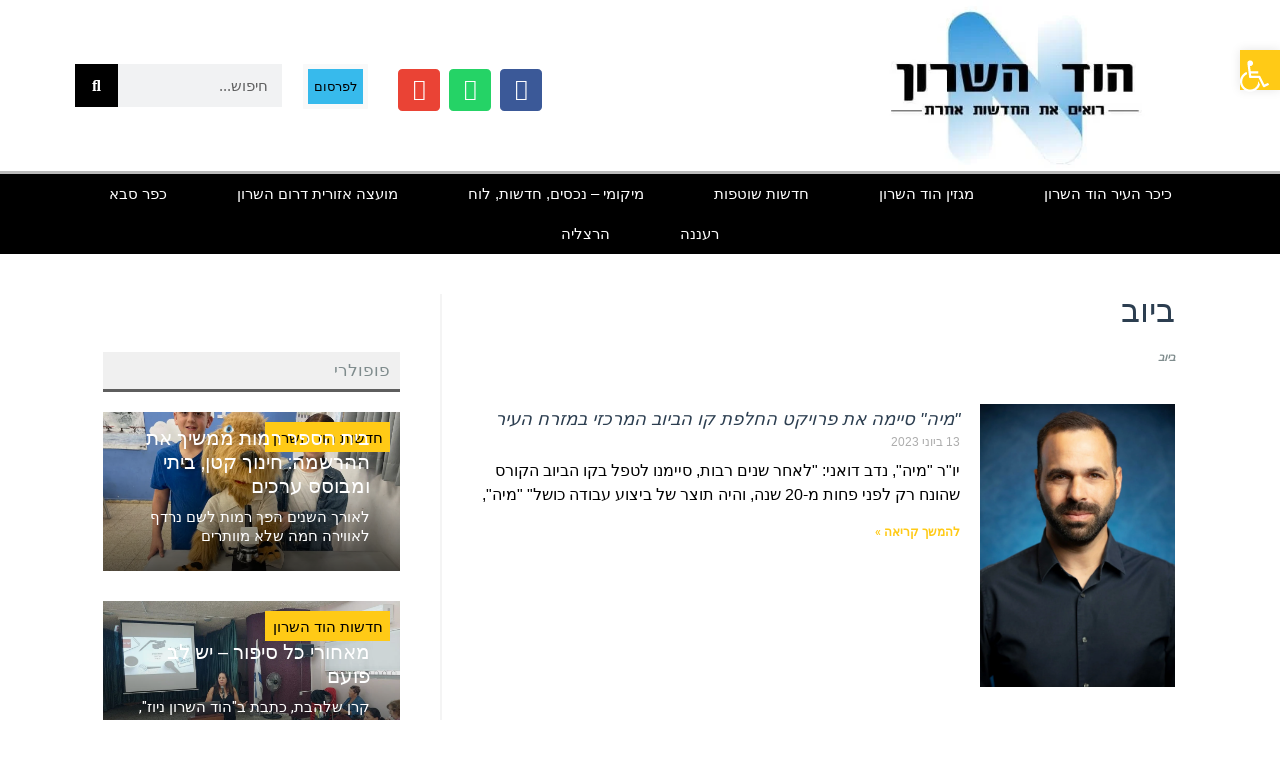

--- FILE ---
content_type: text/html; charset=utf-8
request_url: https://www.google.com/recaptcha/api2/aframe
body_size: 266
content:
<!DOCTYPE HTML><html><head><meta http-equiv="content-type" content="text/html; charset=UTF-8"></head><body><script nonce="4Gba19VCeg0Nu4P3bHEg9A">/** Anti-fraud and anti-abuse applications only. See google.com/recaptcha */ try{var clients={'sodar':'https://pagead2.googlesyndication.com/pagead/sodar?'};window.addEventListener("message",function(a){try{if(a.source===window.parent){var b=JSON.parse(a.data);var c=clients[b['id']];if(c){var d=document.createElement('img');d.src=c+b['params']+'&rc='+(localStorage.getItem("rc::a")?sessionStorage.getItem("rc::b"):"");window.document.body.appendChild(d);sessionStorage.setItem("rc::e",parseInt(sessionStorage.getItem("rc::e")||0)+1);localStorage.setItem("rc::h",'1764656630896');}}}catch(b){}});window.parent.postMessage("_grecaptcha_ready", "*");}catch(b){}</script></body></html>

--- FILE ---
content_type: text/css
request_url: https://hodhasharon.news/wp-content/uploads/elementor/css/post-2241.css?ver=1764644004
body_size: 1384
content:
.elementor-2241 .elementor-element.elementor-element-738cd933 > .elementor-container > .elementor-column > .elementor-widget-wrap{align-content:center;align-items:center;}.elementor-2241 .elementor-element.elementor-element-738cd933:not(.elementor-motion-effects-element-type-background), .elementor-2241 .elementor-element.elementor-element-738cd933 > .elementor-motion-effects-container > .elementor-motion-effects-layer{background-color:#FFFFFF;}.elementor-2241 .elementor-element.elementor-element-738cd933 > .elementor-container{min-height:0px;}.elementor-2241 .elementor-element.elementor-element-738cd933{transition:background 0.3s, border 0.3s, border-radius 0.3s, box-shadow 0.3s;margin-top:0px;margin-bottom:0px;padding:0px 0px 0px 0px;}.elementor-2241 .elementor-element.elementor-element-738cd933 > .elementor-background-overlay{transition:background 0.3s, border-radius 0.3s, opacity 0.3s;}.elementor-2241 .elementor-element.elementor-element-2ed3d0ff > .elementor-element-populated{margin:0px 0px 0px 0px;--e-column-margin-right:0px;--e-column-margin-left:0px;padding:0px 0px 0px 0px;}.elementor-bc-flex-widget .elementor-2241 .elementor-element.elementor-element-6146d4c1.elementor-column .elementor-widget-wrap{align-items:center;}.elementor-2241 .elementor-element.elementor-element-6146d4c1.elementor-column.elementor-element[data-element_type="column"] > .elementor-widget-wrap.elementor-element-populated{align-content:center;align-items:center;}.elementor-2241 .elementor-element.elementor-element-6146d4c1 > .elementor-element-populated{margin:0px 0px 0px 0px;--e-column-margin-right:0px;--e-column-margin-left:0px;padding:0px 0px 0px 0px;}.elementor-2241 .elementor-element.elementor-element-64bccbc{--grid-template-columns:repeat(4, auto);--icon-size:21px;--grid-column-gap:9px;--grid-row-gap:0px;}.elementor-2241 .elementor-element.elementor-element-64bccbc .elementor-widget-container{text-align:left;}.elementor-2241 .elementor-element.elementor-element-64bccbc > .elementor-widget-container{margin:16px 0px 0px 0px;}.elementor-2241 .elementor-element.elementor-element-1479426 .elementor-button{background-color:#37BAEC;fill:#000000;color:#000000;border-style:solid;border-width:5px 5px 5px 5px;border-color:#F9F9F9;border-radius:1px 1px 1px 1px;padding:11px 6px 11px 6px;}.elementor-2241 .elementor-element.elementor-element-1479426 > .elementor-widget-container{margin:11px 1px 10px 12px;}.elementor-2241 .elementor-element.elementor-element-dc17e3f > .elementor-element-populated{margin:0px 0px 0px 0px;--e-column-margin-right:0px;--e-column-margin-left:0px;padding:0px 0px 0px 0px;}.elementor-2241 .elementor-element.elementor-element-f4990a9 .elementor-search-form__container{min-height:43px;}.elementor-2241 .elementor-element.elementor-element-f4990a9 .elementor-search-form__submit{min-width:43px;background-color:#000000;}body:not(.rtl) .elementor-2241 .elementor-element.elementor-element-f4990a9 .elementor-search-form__icon{padding-left:calc(43px / 3);}body.rtl .elementor-2241 .elementor-element.elementor-element-f4990a9 .elementor-search-form__icon{padding-right:calc(43px / 3);}.elementor-2241 .elementor-element.elementor-element-f4990a9 .elementor-search-form__input, .elementor-2241 .elementor-element.elementor-element-f4990a9.elementor-search-form--button-type-text .elementor-search-form__submit{padding-left:calc(43px / 3);padding-right:calc(43px / 3);}.elementor-2241 .elementor-element.elementor-element-f4990a9 input[type="search"].elementor-search-form__input{font-family:"Open Sans Hebrew", Sans-serif;font-weight:400;}.elementor-2241 .elementor-element.elementor-element-f4990a9 .elementor-search-form__input,
					.elementor-2241 .elementor-element.elementor-element-f4990a9 .elementor-search-form__icon,
					.elementor-2241 .elementor-element.elementor-element-f4990a9 .elementor-lightbox .dialog-lightbox-close-button,
					.elementor-2241 .elementor-element.elementor-element-f4990a9 .elementor-lightbox .dialog-lightbox-close-button:hover,
					.elementor-2241 .elementor-element.elementor-element-f4990a9.elementor-search-form--skin-full_screen input[type="search"].elementor-search-form__input{color:#000000;fill:#000000;}.elementor-2241 .elementor-element.elementor-element-f4990a9:not(.elementor-search-form--skin-full_screen) .elementor-search-form--focus .elementor-search-form__input,
					.elementor-2241 .elementor-element.elementor-element-f4990a9 .elementor-search-form--focus .elementor-search-form__icon,
					.elementor-2241 .elementor-element.elementor-element-f4990a9 .elementor-lightbox .dialog-lightbox-close-button:hover,
					.elementor-2241 .elementor-element.elementor-element-f4990a9.elementor-search-form--skin-full_screen input[type="search"].elementor-search-form__input:focus{color:#e82a00;fill:#e82a00;}.elementor-2241 .elementor-element.elementor-element-f4990a9:not(.elementor-search-form--skin-full_screen) .elementor-search-form--focus .elementor-search-form__container{background-color:#ffffff;}.elementor-2241 .elementor-element.elementor-element-f4990a9.elementor-search-form--skin-full_screen input[type="search"].elementor-search-form__input:focus{background-color:#ffffff;}.elementor-2241 .elementor-element.elementor-element-f4990a9:not(.elementor-search-form--skin-full_screen) .elementor-search-form__container{border-radius:0px;}.elementor-2241 .elementor-element.elementor-element-f4990a9.elementor-search-form--skin-full_screen input[type="search"].elementor-search-form__input{border-radius:0px;}.elementor-2241 .elementor-element.elementor-element-3e6bdfa5:not(.elementor-motion-effects-element-type-background), .elementor-2241 .elementor-element.elementor-element-3e6bdfa5 > .elementor-motion-effects-container > .elementor-motion-effects-layer{background-color:#000000;}.elementor-2241 .elementor-element.elementor-element-3e6bdfa5{border-style:solid;border-width:3px 0px 0px 0px;border-color:#BBBBBB;transition:background 0.3s, border 0.3s, border-radius 0.3s, box-shadow 0.3s;padding:0px 60px 0px 60px;}.elementor-2241 .elementor-element.elementor-element-3e6bdfa5 > .elementor-background-overlay{transition:background 0.3s, border-radius 0.3s, opacity 0.3s;}.elementor-2241 .elementor-element.elementor-element-5583c1cd .elementor-menu-toggle{margin:0 auto;border-width:0px;border-radius:0px;}.elementor-2241 .elementor-element.elementor-element-5583c1cd .elementor-nav-menu .elementor-item{font-family:"Open Sans Hebrew", Sans-serif;font-weight:400;}.elementor-2241 .elementor-element.elementor-element-5583c1cd .elementor-nav-menu--main .elementor-item{color:#ffffff;fill:#ffffff;padding-left:35px;padding-right:35px;padding-top:10px;padding-bottom:10px;}.elementor-2241 .elementor-element.elementor-element-5583c1cd .elementor-nav-menu--main:not(.e--pointer-framed) .elementor-item:before,
					.elementor-2241 .elementor-element.elementor-element-5583c1cd .elementor-nav-menu--main:not(.e--pointer-framed) .elementor-item:after{background-color:#FFCA16;}.elementor-2241 .elementor-element.elementor-element-5583c1cd .e--pointer-framed .elementor-item:before,
					.elementor-2241 .elementor-element.elementor-element-5583c1cd .e--pointer-framed .elementor-item:after{border-color:#FFCA16;}.elementor-2241 .elementor-element.elementor-element-5583c1cd .elementor-nav-menu--main .elementor-item.elementor-item-active{color:#000000;}.elementor-2241 .elementor-element.elementor-element-5583c1cd .elementor-nav-menu--main:not(.e--pointer-framed) .elementor-item.elementor-item-active:before,
					.elementor-2241 .elementor-element.elementor-element-5583c1cd .elementor-nav-menu--main:not(.e--pointer-framed) .elementor-item.elementor-item-active:after{background-color:#FFCA16;}.elementor-2241 .elementor-element.elementor-element-5583c1cd .e--pointer-framed .elementor-item.elementor-item-active:before,
					.elementor-2241 .elementor-element.elementor-element-5583c1cd .e--pointer-framed .elementor-item.elementor-item-active:after{border-color:#FFCA16;}.elementor-2241 .elementor-element.elementor-element-5583c1cd{--e-nav-menu-horizontal-menu-item-margin:calc( 0px / 2 );--nav-menu-icon-size:30px;}.elementor-2241 .elementor-element.elementor-element-5583c1cd .elementor-nav-menu--main:not(.elementor-nav-menu--layout-horizontal) .elementor-nav-menu > li:not(:last-child){margin-bottom:0px;}.elementor-2241 .elementor-element.elementor-element-5583c1cd .elementor-item:before{border-radius:0px;}.elementor-2241 .elementor-element.elementor-element-5583c1cd .e--animation-shutter-in-horizontal .elementor-item:before{border-radius:0px 0px 0 0;}.elementor-2241 .elementor-element.elementor-element-5583c1cd .e--animation-shutter-in-horizontal .elementor-item:after{border-radius:0 0 0px 0px;}.elementor-2241 .elementor-element.elementor-element-5583c1cd .e--animation-shutter-in-vertical .elementor-item:before{border-radius:0 0px 0px 0;}.elementor-2241 .elementor-element.elementor-element-5583c1cd .e--animation-shutter-in-vertical .elementor-item:after{border-radius:0px 0 0 0px;}.elementor-2241 .elementor-element.elementor-element-5583c1cd .elementor-nav-menu--dropdown a, .elementor-2241 .elementor-element.elementor-element-5583c1cd .elementor-menu-toggle{color:#000000;fill:#000000;}.elementor-2241 .elementor-element.elementor-element-5583c1cd .elementor-nav-menu--dropdown{background-color:#F2F2F2;}.elementor-2241 .elementor-element.elementor-element-5583c1cd .elementor-nav-menu--dropdown a:hover,
					.elementor-2241 .elementor-element.elementor-element-5583c1cd .elementor-nav-menu--dropdown a:focus,
					.elementor-2241 .elementor-element.elementor-element-5583c1cd .elementor-nav-menu--dropdown a.elementor-item-active,
					.elementor-2241 .elementor-element.elementor-element-5583c1cd .elementor-nav-menu--dropdown a.highlighted,
					.elementor-2241 .elementor-element.elementor-element-5583c1cd .elementor-menu-toggle:hover,
					.elementor-2241 .elementor-element.elementor-element-5583c1cd .elementor-menu-toggle:focus{color:#00ce1b;}.elementor-2241 .elementor-element.elementor-element-5583c1cd .elementor-nav-menu--dropdown a:hover,
					.elementor-2241 .elementor-element.elementor-element-5583c1cd .elementor-nav-menu--dropdown a:focus,
					.elementor-2241 .elementor-element.elementor-element-5583c1cd .elementor-nav-menu--dropdown a.elementor-item-active,
					.elementor-2241 .elementor-element.elementor-element-5583c1cd .elementor-nav-menu--dropdown a.highlighted{background-color:#ededed;}.elementor-2241 .elementor-element.elementor-element-5583c1cd .elementor-nav-menu--dropdown .elementor-item, .elementor-2241 .elementor-element.elementor-element-5583c1cd .elementor-nav-menu--dropdown  .elementor-sub-item{font-size:15px;}.elementor-2241 .elementor-element.elementor-element-5583c1cd div.elementor-menu-toggle{color:#FFFFFF;}.elementor-2241 .elementor-element.elementor-element-5583c1cd div.elementor-menu-toggle svg{fill:#FFFFFF;}.elementor-2241 .elementor-element.elementor-element-5583c1cd div.elementor-menu-toggle:hover, .elementor-2241 .elementor-element.elementor-element-5583c1cd div.elementor-menu-toggle:focus{color:#e82a00;}.elementor-2241 .elementor-element.elementor-element-5583c1cd div.elementor-menu-toggle:hover svg, .elementor-2241 .elementor-element.elementor-element-5583c1cd div.elementor-menu-toggle:focus svg{fill:#e82a00;}.elementor-theme-builder-content-area{height:400px;}.elementor-location-header:before, .elementor-location-footer:before{content:"";display:table;clear:both;}@media(min-width:768px){.elementor-2241 .elementor-element.elementor-element-6146d4c1{width:48.07%;}.elementor-2241 .elementor-element.elementor-element-9286773{width:82.299%;}.elementor-2241 .elementor-element.elementor-element-26c8175{width:17.611%;}.elementor-2241 .elementor-element.elementor-element-dc17e3f{width:18.176%;}}@media(max-width:1024px){.elementor-2241 .elementor-element.elementor-element-738cd933 > .elementor-container{min-height:120px;}.elementor-2241 .elementor-element.elementor-element-738cd933{padding:20px 20px 20px 20px;}.elementor-2241 .elementor-element.elementor-element-6146d4c1 > .elementor-element-populated{padding:0px 0px 0px 70px;}.elementor-2241 .elementor-element.elementor-element-dc17e3f > .elementor-element-populated{padding:0px 0px 0px 70px;}.elementor-2241 .elementor-element.elementor-element-f4990a9 input[type="search"].elementor-search-form__input{font-size:14px;}.elementor-2241 .elementor-element.elementor-element-3e6bdfa5{padding:10px 20px 10px 20px;}}@media(max-width:767px){.elementor-2241 .elementor-element.elementor-element-738cd933 > .elementor-container{min-height:50px;}.elementor-2241 .elementor-element.elementor-element-738cd933{padding:0px 20px 0px 20px;}.elementor-2241 .elementor-element.elementor-element-2ed3d0ff{width:100%;}.elementor-2241 .elementor-element.elementor-element-6146d4c1{width:100%;}.elementor-2241 .elementor-element.elementor-element-6146d4c1 > .elementor-element-populated{padding:10px 0px 0px 0px;}.elementor-2241 .elementor-element.elementor-element-64bccbc .elementor-widget-container{text-align:center;}.elementor-2241 .elementor-element.elementor-element-64bccbc > .elementor-widget-container{margin:-22px 0px 0px 0px;padding:0px 0px 0px 0px;}.elementor-2241 .elementor-element.elementor-element-64bccbc{--icon-size:15px;}.elementor-2241 .elementor-element.elementor-element-1479426 > .elementor-widget-container{margin:-4px 20px 16px 16px;}.elementor-2241 .elementor-element.elementor-element-1479426 .elementor-button{padding:5px 5px 5px 5px;}.elementor-2241 .elementor-element.elementor-element-dc17e3f{width:100%;}.elementor-2241 .elementor-element.elementor-element-dc17e3f > .elementor-element-populated{padding:10px 0px 0px 0px;}.elementor-2241 .elementor-element.elementor-element-3e6bdfa5{padding:10px 20px 10px 20px;}.elementor-2241 .elementor-element.elementor-element-2604be3a{width:100%;}}@media(max-width:1024px) and (min-width:768px){.elementor-2241 .elementor-element.elementor-element-2ed3d0ff{width:33%;}.elementor-2241 .elementor-element.elementor-element-6146d4c1{width:33%;}.elementor-2241 .elementor-element.elementor-element-dc17e3f{width:33%;}}

--- FILE ---
content_type: text/css
request_url: https://hodhasharon.news/wp-content/uploads/elementor/css/post-2687.css?ver=1764644194
body_size: 627
content:
.elementor-2687 .elementor-element.elementor-element-03bb7a7{margin-top:0px;margin-bottom:0px;}.elementor-2687 .elementor-element.elementor-element-30a59c8 > .elementor-element-populated{margin:0px 0px 0px 0px;--e-column-margin-right:0px;--e-column-margin-left:0px;padding:0px 10px 0px 10px;}.elementor-2687 .elementor-element.elementor-element-72f1dff .elementor-heading-title{font-family:"Open Sans Hebrew", Sans-serif;font-weight:400;}.elementor-2687 .elementor-element.elementor-element-076770d{--grid-row-gap:35px;--grid-column-gap:30px;}.elementor-2687 .elementor-element.elementor-element-076770d .elementor-posts-container .elementor-post__thumbnail{padding-bottom:calc( 0.66 * 100% );}.elementor-2687 .elementor-element.elementor-element-076770d:after{content:"0.66";}.elementor-2687 .elementor-element.elementor-element-076770d .elementor-post__thumbnail__link{width:27%;}.elementor-2687 .elementor-element.elementor-element-076770d .elementor-post__meta-data span + span:before{content:"///";}.elementor-2687 .elementor-element.elementor-element-076770d.elementor-posts--thumbnail-left .elementor-post__thumbnail__link{margin-right:20px;}.elementor-2687 .elementor-element.elementor-element-076770d.elementor-posts--thumbnail-right .elementor-post__thumbnail__link{margin-left:20px;}.elementor-2687 .elementor-element.elementor-element-076770d.elementor-posts--thumbnail-top .elementor-post__thumbnail__link{margin-bottom:20px;}.elementor-2687 .elementor-element.elementor-element-076770d .elementor-post__title, .elementor-2687 .elementor-element.elementor-element-076770d .elementor-post__title a{font-family:"Open Sans Hebrew", Sans-serif;font-weight:400;}.elementor-2687 .elementor-element.elementor-element-076770d .elementor-post__meta-data{font-family:"Open Sans Hebrew", Sans-serif;font-size:12px;font-weight:400;margin-bottom:9px;}.elementor-2687 .elementor-element.elementor-element-076770d .elementor-post__excerpt p{color:#000000;font-family:"Open Sans Hebrew", Sans-serif;font-size:16px;font-weight:400;}.elementor-2687 .elementor-element.elementor-element-076770d .elementor-post__read-more{color:#FFCA16;}.elementor-2687 .elementor-element.elementor-element-076770d a.elementor-post__read-more{font-family:var( --e-global-typography-primary-font-family ), Sans-serif;font-weight:var( --e-global-typography-primary-font-weight );}.elementor-2687 .elementor-element.elementor-element-076770d .elementor-pagination{text-align:center;}body:not(.rtl) .elementor-2687 .elementor-element.elementor-element-076770d .elementor-pagination .page-numbers:not(:first-child){margin-left:calc( 10px/2 );}body:not(.rtl) .elementor-2687 .elementor-element.elementor-element-076770d .elementor-pagination .page-numbers:not(:last-child){margin-right:calc( 10px/2 );}body.rtl .elementor-2687 .elementor-element.elementor-element-076770d .elementor-pagination .page-numbers:not(:first-child){margin-right:calc( 10px/2 );}body.rtl .elementor-2687 .elementor-element.elementor-element-076770d .elementor-pagination .page-numbers:not(:last-child){margin-left:calc( 10px/2 );}.elementor-2687 .elementor-element.elementor-element-17e4bee > .elementor-element-populated{border-style:solid;border-width:0px 02px 0px 0px;border-color:#F4F4F4;margin:0px 0px 0px 0px;--e-column-margin-right:0px;--e-column-margin-left:0px;padding:10px 40px 0px 0px;}.elementor-2687 .elementor-element.elementor-element-1baadd0 > .elementor-widget-container{background-color:#F0F0F0;padding:10px 10px 10px 10px;border-style:solid;border-width:0px 0px 3px 0px;}.elementor-2687 .elementor-element.elementor-element-1baadd0 .elementor-heading-title{font-family:"Open Sans Hebrew", Sans-serif;font-size:17px;font-weight:400;}.elementor-2687 .elementor-element.elementor-element-3bb34f5 > .elementor-widget-container{padding:0px 0px 20px 0px;}.elementor-2687 .elementor-element.elementor-element-9bb9c4e > .elementor-widget-container{background-color:#F0F0F0;padding:10px 10px 10px 10px;border-style:solid;border-width:0px 0px 3px 0px;}.elementor-2687 .elementor-element.elementor-element-9bb9c4e .elementor-heading-title{font-family:"Open Sans Hebrew", Sans-serif;font-size:17px;font-weight:400;}.elementor-2687 .elementor-element.elementor-element-4715441 > .elementor-widget-container{background-color:#F0F0F0;padding:10px 10px 10px 10px;border-style:solid;border-width:0px 0px 3px 0px;}.elementor-2687 .elementor-element.elementor-element-4715441 .elementor-heading-title{font-family:"Open Sans Hebrew", Sans-serif;font-size:17px;font-weight:400;}.elementor-2687 .elementor-element.elementor-element-2cf87b7{--alignment:center;--grid-side-margin:10px;--grid-column-gap:10px;--grid-row-gap:10px;--grid-bottom-margin:10px;}@media(min-width:768px){.elementor-2687 .elementor-element.elementor-element-30a59c8{width:68.158%;}.elementor-2687 .elementor-element.elementor-element-17e4bee{width:31.146%;}}@media(max-width:1024px){.elementor-2687 .elementor-element.elementor-element-30a59c8 > .elementor-element-populated{padding:20px 20px 20px 20px;}.elementor-2687 .elementor-element.elementor-element-17e4bee > .elementor-element-populated{padding:20px 20px 20px 20px;} .elementor-2687 .elementor-element.elementor-element-2cf87b7{--grid-side-margin:10px;--grid-column-gap:10px;--grid-row-gap:10px;--grid-bottom-margin:10px;}}@media(max-width:767px){.elementor-2687 .elementor-element.elementor-element-076770d .elementor-posts-container .elementor-post__thumbnail{padding-bottom:calc( 0.94 * 100% );}.elementor-2687 .elementor-element.elementor-element-076770d:after{content:"0.94";}.elementor-2687 .elementor-element.elementor-element-076770d .elementor-post__thumbnail__link{width:46%;}.elementor-2687 .elementor-element.elementor-element-17e4bee > .elementor-element-populated{margin:0px 0px 0px 0px;--e-column-margin-right:0px;--e-column-margin-left:0px;} .elementor-2687 .elementor-element.elementor-element-2cf87b7{--grid-side-margin:10px;--grid-column-gap:10px;--grid-row-gap:10px;--grid-bottom-margin:10px;}}

--- FILE ---
content_type: text/css
request_url: https://hodhasharon.news/wp-content/uploads/elementor/google-fonts/css/opensanshebrew.css?ver=1743632383
body_size: 217
content:
/*
 * Open Sans Hebrew (Hebrew) http://www.google.com/fonts/earlyaccess
 */
@font-face {
  font-family: 'Open Sans Hebrew';
  font-style: italic;
  font-weight: 300;
  src: url(https://hodhasharon.news/wp-content/uploads/elementor/google-fonts/fonts/opensanshebrew-opensanshebrew-lightitalic.eot);
  src: url(https://hodhasharon.news/wp-content/uploads/elementor/google-fonts/fonts/opensanshebrew-opensanshebrew-lightitalic.eot?#iefix) format('embedded-opentype'),
       url(https://hodhasharon.news/wp-content/uploads/elementor/google-fonts/fonts/opensanshebrew-opensanshebrew-lightitalic.woff2) format('woff2'),
       url(https://hodhasharon.news/wp-content/uploads/elementor/google-fonts/fonts/opensanshebrew-opensanshebrew-lightitalic.woff) format('woff'),
       url(https://hodhasharon.news/wp-content/uploads/elementor/google-fonts/fonts/opensanshebrew-opensanshebrew-lightitalic.ttf) format('truetype');
}
@font-face {
  font-family: 'Open Sans Hebrew';
  font-style: normal;
  font-weight: 300;
  src: url(https://hodhasharon.news/wp-content/uploads/elementor/google-fonts/fonts/opensanshebrew-opensanshebrew-light.eot);
  src: url(https://hodhasharon.news/wp-content/uploads/elementor/google-fonts/fonts/opensanshebrew-opensanshebrew-light.eot?#iefix) format('embedded-opentype'),
       url(https://hodhasharon.news/wp-content/uploads/elementor/google-fonts/fonts/opensanshebrew-opensanshebrew-light.woff2) format('woff2'),
       url(https://hodhasharon.news/wp-content/uploads/elementor/google-fonts/fonts/opensanshebrew-opensanshebrew-light.woff) format('woff'),
       url(https://hodhasharon.news/wp-content/uploads/elementor/google-fonts/fonts/opensanshebrew-opensanshebrew-light.ttf) format('truetype');
}
@font-face {
  font-family: 'Open Sans Hebrew';
  font-style: italic;
  font-weight: 400;
  src: url(https://hodhasharon.news/wp-content/uploads/elementor/google-fonts/fonts/opensanshebrew-opensanshebrew-italic.eot);
  src: url(https://hodhasharon.news/wp-content/uploads/elementor/google-fonts/fonts/opensanshebrew-opensanshebrew-italic.eot?#iefix) format('embedded-opentype'),
       url(https://hodhasharon.news/wp-content/uploads/elementor/google-fonts/fonts/opensanshebrew-opensanshebrew-italic.woff2) format('woff2'),
       url(https://hodhasharon.news/wp-content/uploads/elementor/google-fonts/fonts/opensanshebrew-opensanshebrew-italic.woff) format('woff'),
       url(https://hodhasharon.news/wp-content/uploads/elementor/google-fonts/fonts/opensanshebrew-opensanshebrew-italic.ttf) format('truetype');
}
@font-face {
  font-family: 'Open Sans Hebrew';
  font-style: normal;
  font-weight: 400;
  src: url(https://hodhasharon.news/wp-content/uploads/elementor/google-fonts/fonts/opensanshebrew-opensanshebrew-regular.eot);
  src: url(https://hodhasharon.news/wp-content/uploads/elementor/google-fonts/fonts/opensanshebrew-opensanshebrew-regular.eot?#iefix) format('embedded-opentype'),
       url(https://hodhasharon.news/wp-content/uploads/elementor/google-fonts/fonts/opensanshebrew-opensanshebrew-regular.woff2) format('woff2'),
       url(https://hodhasharon.news/wp-content/uploads/elementor/google-fonts/fonts/opensanshebrew-opensanshebrew-regular.woff) format('woff'),
       url(https://hodhasharon.news/wp-content/uploads/elementor/google-fonts/fonts/opensanshebrew-opensanshebrew-regular.ttf) format('truetype');
}
@font-face {
  font-family: 'Open Sans Hebrew';
  font-style: italic;
  font-weight: 700;
  src: url(https://hodhasharon.news/wp-content/uploads/elementor/google-fonts/fonts/opensanshebrew-opensanshebrew-bolditalic.eot);
  src: url(https://hodhasharon.news/wp-content/uploads/elementor/google-fonts/fonts/opensanshebrew-opensanshebrew-bolditalic.eot?#iefix) format('embedded-opentype'),
       url(https://hodhasharon.news/wp-content/uploads/elementor/google-fonts/fonts/opensanshebrew-opensanshebrew-bolditalic.woff2) format('woff2'),
       url(https://hodhasharon.news/wp-content/uploads/elementor/google-fonts/fonts/opensanshebrew-opensanshebrew-bolditalic.woff) format('woff'),
       url(https://hodhasharon.news/wp-content/uploads/elementor/google-fonts/fonts/opensanshebrew-opensanshebrew-bolditalic.ttf) format('truetype');
}
@font-face {
  font-family: 'Open Sans Hebrew';
  font-style: normal;
  font-weight: 700;
  src: url(https://hodhasharon.news/wp-content/uploads/elementor/google-fonts/fonts/opensanshebrew-opensanshebrew-bold.eot);
  src: url(https://hodhasharon.news/wp-content/uploads/elementor/google-fonts/fonts/opensanshebrew-opensanshebrew-bold.eot?#iefix) format('embedded-opentype'),
       url(https://hodhasharon.news/wp-content/uploads/elementor/google-fonts/fonts/opensanshebrew-opensanshebrew-bold.woff2) format('woff2'),
       url(https://hodhasharon.news/wp-content/uploads/elementor/google-fonts/fonts/opensanshebrew-opensanshebrew-bold.woff) format('woff'),
       url(https://hodhasharon.news/wp-content/uploads/elementor/google-fonts/fonts/opensanshebrew-opensanshebrew-bold.ttf) format('truetype');
}
@font-face {
  font-family: 'Open Sans Hebrew';
  font-style: italic;
  font-weight: 800;
  src: url(https://hodhasharon.news/wp-content/uploads/elementor/google-fonts/fonts/opensanshebrew-opensanshebrew-extrabolditalic.eot);
  src: url(https://hodhasharon.news/wp-content/uploads/elementor/google-fonts/fonts/opensanshebrew-opensanshebrew-extrabolditalic.eot?#iefix) format('embedded-opentype'),
       url(https://hodhasharon.news/wp-content/uploads/elementor/google-fonts/fonts/opensanshebrew-opensanshebrew-extrabolditalic.woff2) format('woff2'),
       url(https://hodhasharon.news/wp-content/uploads/elementor/google-fonts/fonts/opensanshebrew-opensanshebrew-extrabolditalic.woff) format('woff'),
       url(https://hodhasharon.news/wp-content/uploads/elementor/google-fonts/fonts/opensanshebrew-opensanshebrew-extrabolditalic.ttf) format('truetype');
}
@font-face {
  font-family: 'Open Sans Hebrew';
  font-style: normal;
  font-weight: 800;
  src: url(https://hodhasharon.news/wp-content/uploads/elementor/google-fonts/fonts/opensanshebrew-opensanshebrew-extrabold.eot);
  src: url(https://hodhasharon.news/wp-content/uploads/elementor/google-fonts/fonts/opensanshebrew-opensanshebrew-extrabold.eot?#iefix) format('embedded-opentype'),
       url(https://hodhasharon.news/wp-content/uploads/elementor/google-fonts/fonts/opensanshebrew-opensanshebrew-extrabold.woff2) format('woff2'),
       url(https://hodhasharon.news/wp-content/uploads/elementor/google-fonts/fonts/opensanshebrew-opensanshebrew-extrabold.woff) format('woff'),
       url(https://hodhasharon.news/wp-content/uploads/elementor/google-fonts/fonts/opensanshebrew-opensanshebrew-extrabold.ttf) format('truetype');
}
